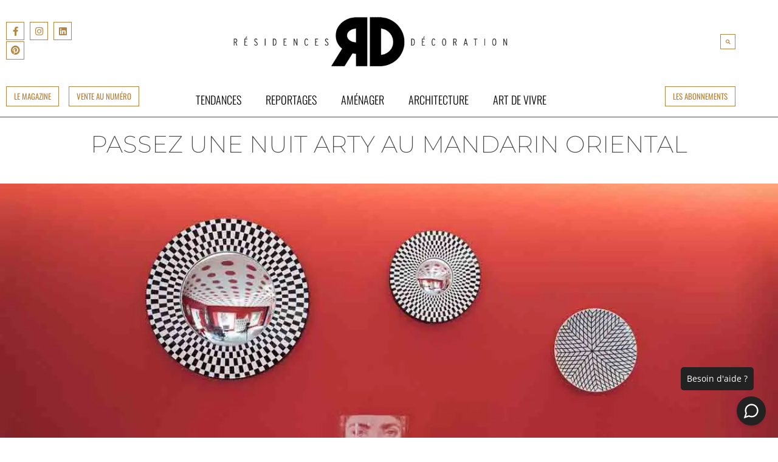

--- FILE ---
content_type: text/css
request_url: https://residences-decoration.com/wp-content/uploads/elementor/css/post-53305.css?ver=1768572547
body_size: 617
content:
.elementor-53305 .elementor-element.elementor-element-bd8b08a:not(.elementor-motion-effects-element-type-background), .elementor-53305 .elementor-element.elementor-element-bd8b08a > .elementor-motion-effects-container > .elementor-motion-effects-layer{background-color:var( --e-global-color-1d59da7 );}.elementor-53305 .elementor-element.elementor-element-bd8b08a{transition:background 0.3s, border 0.3s, border-radius 0.3s, box-shadow 0.3s;}.elementor-53305 .elementor-element.elementor-element-bd8b08a > .elementor-background-overlay{transition:background 0.3s, border-radius 0.3s, opacity 0.3s;}.elementor-53305 .elementor-element.elementor-element-4f48c12 > .elementor-widget-container:hover{--e-transform-scale:0.95;}.elementor-53305 .elementor-element.elementor-element-4f48c12 > .elementor-widget-container{margin:10px 0px 0px 0px;}.elementor-53305 .elementor-element.elementor-element-4f48c12{--e-transform-transition-duration:200ms;font-family:var( --e-global-typography-e384bc8-font-family ), Sans-serif;font-size:var( --e-global-typography-e384bc8-font-size );font-weight:var( --e-global-typography-e384bc8-font-weight );line-height:var( --e-global-typography-e384bc8-line-height );color:var( --e-global-color-ba47b60 );}.elementor-53305 .elementor-element.elementor-element-63c3104 > .elementor-widget-container:hover{--e-transform-scale:0.95;}.elementor-53305 .elementor-element.elementor-element-63c3104{--e-transform-transition-duration:200ms;font-family:var( --e-global-typography-e384bc8-font-family ), Sans-serif;font-size:var( --e-global-typography-e384bc8-font-size );font-weight:var( --e-global-typography-e384bc8-font-weight );line-height:var( --e-global-typography-e384bc8-line-height );}.elementor-53305 .elementor-element.elementor-element-a151a14 > .elementor-widget-container:hover{--e-transform-scale:0.95;}.elementor-53305 .elementor-element.elementor-element-a151a14 > .elementor-widget-container{margin:5% 5% 5% 5%;}.elementor-53305 .elementor-element.elementor-element-a151a14{--e-transform-transition-duration:200ms;text-align:center;}.elementor-53305 .elementor-element.elementor-element-a151a14 img{width:38%;height:0%;}.elementor-53305 .elementor-element.elementor-element-a151a14:hover img{filter:brightness( 100% ) contrast( 100% ) saturate( 100% ) blur( 0px ) hue-rotate( 0deg );}.elementor-53305 .elementor-element.elementor-element-621c2d7 > .elementor-widget-container:hover{--e-transform-scale:0.95;}.elementor-53305 .elementor-element.elementor-element-621c2d7 > .elementor-widget-container{margin:10px 0px 0px 0px;}.elementor-53305 .elementor-element.elementor-element-621c2d7{--e-transform-transition-duration:200ms;text-align:end;font-family:"Montserrat", Sans-serif;font-size:1em;font-weight:600;line-height:1.5em;}.elementor-53305 .elementor-element.elementor-element-d7edd97 > .elementor-widget-container:hover{--e-transform-scale:0.95;}.elementor-53305 .elementor-element.elementor-element-d7edd97 > .elementor-widget-container{margin:0px 0px 0px 0px;}.elementor-53305 .elementor-element.elementor-element-d7edd97{--e-transform-transition-duration:200ms;text-align:end;font-family:"Montserrat", Sans-serif;font-size:1em;font-weight:600;line-height:1.5em;}.elementor-53305 .elementor-element.elementor-element-94d427f:not(.elementor-motion-effects-element-type-background), .elementor-53305 .elementor-element.elementor-element-94d427f > .elementor-motion-effects-container > .elementor-motion-effects-layer{background-color:var( --e-global-color-1d59da7 );}.elementor-53305 .elementor-element.elementor-element-94d427f{transition:background 0.3s, border 0.3s, border-radius 0.3s, box-shadow 0.3s;}.elementor-53305 .elementor-element.elementor-element-94d427f > .elementor-background-overlay{transition:background 0.3s, border-radius 0.3s, opacity 0.3s;}.elementor-53305 .elementor-element.elementor-element-101d54e > .elementor-widget-container:hover{--e-transform-scale:0.95;}.elementor-53305 .elementor-element.elementor-element-101d54e > .elementor-widget-container{margin:10px 0px 0px 0px;}.elementor-53305 .elementor-element.elementor-element-101d54e{--e-transform-transition-duration:200ms;font-family:var( --e-global-typography-e384bc8-font-family ), Sans-serif;font-size:var( --e-global-typography-e384bc8-font-size );font-weight:var( --e-global-typography-e384bc8-font-weight );line-height:var( --e-global-typography-e384bc8-line-height );color:var( --e-global-color-ba47b60 );}.elementor-theme-builder-content-area{height:400px;}.elementor-location-header:before, .elementor-location-footer:before{content:"";display:table;clear:both;}@media(max-width:1024px){.elementor-53305 .elementor-element.elementor-element-bd8b08a{padding:0% 5% 02% 5%;}.elementor-53305 .elementor-element.elementor-element-4f48c12{font-size:var( --e-global-typography-e384bc8-font-size );line-height:var( --e-global-typography-e384bc8-line-height );}.elementor-53305 .elementor-element.elementor-element-63c3104{font-size:var( --e-global-typography-e384bc8-font-size );line-height:var( --e-global-typography-e384bc8-line-height );}.elementor-53305 .elementor-element.elementor-element-a151a14 > .elementor-widget-container{margin:10% 0% 0% 0%;}.elementor-53305 .elementor-element.elementor-element-621c2d7{font-size:1em;line-height:1em;}.elementor-53305 .elementor-element.elementor-element-d7edd97{font-size:1em;line-height:1em;}.elementor-53305 .elementor-element.elementor-element-94d427f{padding:0% 5% 02% 5%;}.elementor-53305 .elementor-element.elementor-element-101d54e{font-size:var( --e-global-typography-e384bc8-font-size );line-height:var( --e-global-typography-e384bc8-line-height );}}@media(max-width:767px){.elementor-53305 .elementor-element.elementor-element-4f48c12{text-align:center;font-size:var( --e-global-typography-e384bc8-font-size );line-height:var( --e-global-typography-e384bc8-line-height );}.elementor-53305 .elementor-element.elementor-element-63c3104{text-align:center;font-size:var( --e-global-typography-e384bc8-font-size );line-height:var( --e-global-typography-e384bc8-line-height );}.elementor-53305 .elementor-element.elementor-element-a151a14 > .elementor-widget-container{margin:0% 0% 0% 0%;}.elementor-53305 .elementor-element.elementor-element-a151a14 img{width:20%;}.elementor-53305 .elementor-element.elementor-element-621c2d7{text-align:center;font-size:1em;line-height:1em;}.elementor-53305 .elementor-element.elementor-element-d7edd97{text-align:center;font-size:1em;line-height:1em;}.elementor-53305 .elementor-element.elementor-element-101d54e{text-align:center;font-size:var( --e-global-typography-e384bc8-font-size );line-height:var( --e-global-typography-e384bc8-line-height );}}

--- FILE ---
content_type: text/css
request_url: https://residences-decoration.com/wp-content/uploads/elementor/css/post-25966.css?ver=1768572547
body_size: 1574
content:
.elementor-25966 .elementor-element.elementor-element-c9eb88a > .elementor-container{max-width:1400px;}.elementor-25966 .elementor-element.elementor-element-c9eb88a{overflow:hidden;z-index:1;}.elementor-25966 .elementor-element.elementor-element-194a64d > .elementor-element-populated{transition:background 0.3s, border 0.3s, border-radius 0.3s, box-shadow 0.3s;}.elementor-25966 .elementor-element.elementor-element-194a64d > .elementor-element-populated > .elementor-background-overlay{transition:background 0.3s, border-radius 0.3s, opacity 0.3s;}.elementor-25966 .elementor-element.elementor-element-085eaf8 > .elementor-widget-container{margin:25px 100px 25px 100px;}.elementor-25966 .elementor-element.elementor-element-085eaf8{text-align:center;}.elementor-25966 .elementor-element.elementor-element-085eaf8 .elementor-heading-title{font-family:"Montserrat", Sans-serif;font-weight:200;color:var( --e-global-color-secondary );}.elementor-25966 .elementor-element.elementor-element-36e3a5c{text-align:center;}.elementor-25966 .elementor-element.elementor-element-36e3a5c img{width:100%;}.elementor-25966 .elementor-element.elementor-element-654d1a5 > .elementor-container{max-width:1100px;}.elementor-25966 .elementor-element.elementor-element-654d1a5{margin-top:50px;margin-bottom:50px;}.elementor-25966 .elementor-element.elementor-element-4448512 > .elementor-element-populated, .elementor-25966 .elementor-element.elementor-element-4448512 > .elementor-element-populated > .elementor-background-overlay, .elementor-25966 .elementor-element.elementor-element-4448512 > .elementor-background-slideshow{border-radius:0px 0px 0px 0px;}.elementor-25966 .elementor-element.elementor-element-4448512 > .elementor-element-populated{margin:030px 0px 0px 0px;--e-column-margin-right:0px;--e-column-margin-left:0px;}.elementor-25966 .elementor-element.elementor-element-05df172 .elementor-element-populated .elementor-heading-title{color:var( --e-global-color-primary );}.elementor-25966 .elementor-element.elementor-element-05df172 > .elementor-element-populated{color:var( --e-global-color-secondary );}.elementor-25966 .elementor-element.elementor-element-05df172 .elementor-element-populated a{color:var( --e-global-color-primary );}.elementor-25966 .elementor-element.elementor-element-05df172 .elementor-element-populated a:hover{color:var( --e-global-color-accent );}.elementor-25966 .elementor-element.elementor-element-89e32d9{color:var( --e-global-color-secondary );font-family:"Open Sans", Sans-serif;font-weight:400;}.elementor-bc-flex-widget .elementor-25966 .elementor-element.elementor-element-f2af8bd.elementor-column .elementor-widget-wrap{align-items:space-around;}.elementor-25966 .elementor-element.elementor-element-f2af8bd.elementor-column.elementor-element[data-element_type="column"] > .elementor-widget-wrap.elementor-element-populated{align-content:space-around;align-items:space-around;}.elementor-25966 .elementor-element.elementor-element-f2af8bd > .elementor-widget-wrap > .elementor-widget:not(.elementor-widget__width-auto):not(.elementor-widget__width-initial):not(:last-child):not(.elementor-absolute){margin-block-end:0px;}.elementor-25966 .elementor-element.elementor-element-f2af8bd > .elementor-element-populated{border-style:solid;border-width:0px 0px 0px 0px;border-color:var( --e-global-color-secondary );}.elementor-25966 .elementor-element.elementor-element-f2af8bd > .elementor-element-populated, .elementor-25966 .elementor-element.elementor-element-f2af8bd > .elementor-element-populated > .elementor-background-overlay, .elementor-25966 .elementor-element.elementor-element-f2af8bd > .elementor-background-slideshow{border-radius:0px 0px 0px 0px;}.elementor-25966 .elementor-element.elementor-element-306e019{--grid-row-gap:100px;--grid-column-gap:0px;}.elementor-25966 .elementor-element.elementor-element-306e019 > .elementor-widget-container{padding:0px 0px 0px 0px;}.elementor-25966 .elementor-element.elementor-element-306e019 .elementor-posts-container .elementor-post__thumbnail{padding-bottom:calc( 2 * 100% );}.elementor-25966 .elementor-element.elementor-element-306e019:after{content:"2";}.elementor-25966 .elementor-element.elementor-element-306e019 .elementor-post__thumbnail__link{width:100%;}.elementor-25966 .elementor-element.elementor-element-306e019 .elementor-post__meta-data span + span:before{content:"•";}.elementor-25966 .elementor-element.elementor-element-306e019 .elementor-post__card{border-color:var( --e-global-color-ba47b60 );border-width:1px;border-radius:0px;padding-top:0px;padding-bottom:0px;}.elementor-25966 .elementor-element.elementor-element-306e019 .elementor-post__text{padding:0 5px;margin-top:0px;}.elementor-25966 .elementor-element.elementor-element-306e019 .elementor-post__meta-data{padding:10px 5px;}.elementor-25966 .elementor-element.elementor-element-306e019 .elementor-post__avatar{padding-right:5px;padding-left:5px;}.elementor-25966 .elementor-element.elementor-element-306e019 .elementor-post__title, .elementor-25966 .elementor-element.elementor-element-306e019 .elementor-post__title a{color:var( --e-global-color-88edd34 );font-family:"Oswald", Sans-serif;font-size:13px;font-weight:400;text-transform:uppercase;}.elementor-25966 .elementor-element.elementor-element-f2991f6 > .elementor-container{max-width:1400px;}.elementor-25966 .elementor-element.elementor-element-f2991f6{margin-top:30px;margin-bottom:30px;}.elementor-25966 .elementor-element.elementor-element-8c0bbd6{--divider-border-style:curved;--divider-color:var( --e-global-color-primary );--divider-border-width:1.5px;--divider-pattern-height:20px;--divider-pattern-size:20px;}.elementor-25966 .elementor-element.elementor-element-8c0bbd6 > .elementor-widget-container{margin:25px 0px 15px 0px;}.elementor-25966 .elementor-element.elementor-element-8c0bbd6 .elementor-divider-separator{width:100%;margin:0 auto;margin-center:0;}.elementor-25966 .elementor-element.elementor-element-8c0bbd6 .elementor-divider{text-align:center;padding-block-start:15px;padding-block-end:15px;}.elementor-25966 .elementor-element.elementor-element-b3df9e4{text-align:center;}.elementor-25966 .elementor-element.elementor-element-b3df9e4 .elementor-heading-title{font-family:var( --e-global-typography-secondary-font-family ), Sans-serif;font-size:var( --e-global-typography-secondary-font-size );font-weight:var( --e-global-typography-secondary-font-weight );color:var( --e-global-color-primary );}.elementor-25966 .elementor-element.elementor-element-c88944e{--grid-row-gap:35px;--grid-column-gap:35px;}.elementor-25966 .elementor-element.elementor-element-c88944e .elementor-posts-container .elementor-post__thumbnail{padding-bottom:calc( 0.66 * 100% );}.elementor-25966 .elementor-element.elementor-element-c88944e:after{content:"0.66";}.elementor-25966 .elementor-element.elementor-element-c88944e .elementor-post__thumbnail__link{width:100%;}.elementor-25966 .elementor-element.elementor-element-c88944e.elementor-posts--thumbnail-left .elementor-post__thumbnail__link{margin-right:20px;}.elementor-25966 .elementor-element.elementor-element-c88944e.elementor-posts--thumbnail-right .elementor-post__thumbnail__link{margin-left:20px;}.elementor-25966 .elementor-element.elementor-element-c88944e.elementor-posts--thumbnail-top .elementor-post__thumbnail__link{margin-bottom:20px;}.elementor-25966 .elementor-element.elementor-element-c88944e .elementor-post__title, .elementor-25966 .elementor-element.elementor-element-c88944e .elementor-post__title a{font-family:var( --e-global-typography-9b98806-font-family ), Sans-serif;font-weight:var( --e-global-typography-9b98806-font-weight );text-transform:var( --e-global-typography-9b98806-text-transform );line-height:var( --e-global-typography-9b98806-line-height );}.elementor-25966 .elementor-element.elementor-element-c47c2e1{--divider-border-style:curved;--divider-color:var( --e-global-color-primary );--divider-border-width:1.5px;--divider-pattern-height:20px;--divider-pattern-size:20px;}.elementor-25966 .elementor-element.elementor-element-c47c2e1 > .elementor-widget-container{margin:25px 0px 25px 0px;}.elementor-25966 .elementor-element.elementor-element-c47c2e1 .elementor-divider-separator{width:100%;margin:0 auto;margin-center:0;}.elementor-25966 .elementor-element.elementor-element-c47c2e1 .elementor-divider{text-align:center;padding-block-start:15px;padding-block-end:15px;}.elementor-25966 .elementor-element.elementor-element-ee110e3 .elementor-button{background-color:#FFFFFF00;font-family:var( --e-global-typography-d5e0f91-font-family ), Sans-serif;font-weight:var( --e-global-typography-d5e0f91-font-weight );text-transform:var( --e-global-typography-d5e0f91-text-transform );line-height:var( --e-global-typography-d5e0f91-line-height );fill:#B5853F;color:#B5853F;border-style:solid;border-width:1px 1px 1px 1px;border-color:var( --e-global-color-primary );border-radius:0px 0px 0px 0px;padding:6px 12px 6px 12px;}.elementor-25966 .elementor-element.elementor-element-ee110e3 .elementor-button:hover, .elementor-25966 .elementor-element.elementor-element-ee110e3 .elementor-button:focus{background-color:#CCA559;color:#FFFFFF;}.elementor-25966 .elementor-element.elementor-element-ee110e3 > .elementor-widget-container{margin:0px 0px 0px 0px;}.elementor-25966 .elementor-element.elementor-element-ee110e3 .elementor-button:hover svg, .elementor-25966 .elementor-element.elementor-element-ee110e3 .elementor-button:focus svg{fill:#FFFFFF;}.elementor-25966 .elementor-element.elementor-element-64b8919{--grid-template-columns:repeat(0, auto);--icon-size:20px;--grid-column-gap:10px;--grid-row-gap:0px;}.elementor-25966 .elementor-element.elementor-element-64b8919 .elementor-widget-container{text-align:center;}.elementor-25966 .elementor-element.elementor-element-64b8919 > .elementor-widget-container{margin:0px 0px 25px 0px;}.elementor-25966 .elementor-element.elementor-element-64b8919 .elementor-social-icon{background-color:#FFFFFF00;--icon-padding:0.5em;border-style:solid;border-width:1px 1px 1px 1px;border-color:#B5853F;}.elementor-25966 .elementor-element.elementor-element-64b8919 .elementor-social-icon i{color:#B5853F;}.elementor-25966 .elementor-element.elementor-element-64b8919 .elementor-social-icon svg{fill:#B5853F;}.elementor-25966 .elementor-element.elementor-element-64b8919 .elementor-icon{border-radius:0px 0px 0px 0px;}.elementor-25966 .elementor-element.elementor-element-64b8919 .elementor-social-icon:hover i{color:#CCA559;}.elementor-25966 .elementor-element.elementor-element-64b8919 .elementor-social-icon:hover svg{fill:#CCA559;}.elementor-25966 .elementor-element.elementor-element-64b8919 .elementor-social-icon:hover{border-color:#CCA559;}@media(max-width:1024px){.elementor-25966 .elementor-element.elementor-element-05df172.elementor-column > .elementor-widget-wrap{justify-content:center;}.elementor-25966 .elementor-element.elementor-element-89e32d9{text-align:start;}.elementor-25966 .elementor-element.elementor-element-b3df9e4 .elementor-heading-title{font-size:var( --e-global-typography-secondary-font-size );}.elementor-25966 .elementor-element.elementor-element-c88944e .elementor-post__title, .elementor-25966 .elementor-element.elementor-element-c88944e .elementor-post__title a{line-height:var( --e-global-typography-9b98806-line-height );}.elementor-25966 .elementor-element.elementor-element-ee110e3 > .elementor-widget-container{margin:-40px 0px 0px 0px;}.elementor-25966 .elementor-element.elementor-element-ee110e3 .elementor-button{line-height:var( --e-global-typography-d5e0f91-line-height );}}@media(min-width:768px){.elementor-25966 .elementor-element.elementor-element-4448512{width:10%;}.elementor-25966 .elementor-element.elementor-element-05df172{width:69.333%;}.elementor-25966 .elementor-element.elementor-element-f2af8bd{width:20%;}}@media(max-width:1024px) and (min-width:768px){.elementor-25966 .elementor-element.elementor-element-05df172{width:80%;}}@media(max-width:767px){.elementor-25966 .elementor-element.elementor-element-085eaf8 > .elementor-widget-container{margin:25px 25px 25px 25px;}.elementor-25966 .elementor-element.elementor-element-306e019 .elementor-posts-container .elementor-post__thumbnail{padding-bottom:calc( 0.5 * 100% );}.elementor-25966 .elementor-element.elementor-element-306e019:after{content:"0.5";}.elementor-25966 .elementor-element.elementor-element-306e019 .elementor-post__thumbnail__link{width:100%;}.elementor-25966 .elementor-element.elementor-element-b3df9e4 .elementor-heading-title{font-size:var( --e-global-typography-secondary-font-size );}.elementor-25966 .elementor-element.elementor-element-c88944e .elementor-posts-container .elementor-post__thumbnail{padding-bottom:calc( 0.5 * 100% );}.elementor-25966 .elementor-element.elementor-element-c88944e:after{content:"0.5";}.elementor-25966 .elementor-element.elementor-element-c88944e .elementor-post__thumbnail__link{width:100%;}.elementor-25966 .elementor-element.elementor-element-c88944e .elementor-post__title, .elementor-25966 .elementor-element.elementor-element-c88944e .elementor-post__title a{line-height:var( --e-global-typography-9b98806-line-height );}.elementor-25966 .elementor-element.elementor-element-ee110e3{width:auto;max-width:auto;}.elementor-25966 .elementor-element.elementor-element-ee110e3 > .elementor-widget-container{margin:10px 0px 0px 0px;}.elementor-25966 .elementor-element.elementor-element-ee110e3 .elementor-button{line-height:var( --e-global-typography-d5e0f91-line-height );padding:6px 6px 6px 6px;}}/* Start custom CSS for theme-post-content, class: .elementor-element-89e32d9 */p {
    margin-block-start: 1em;
    margin-block-end: 1em;
}/* End custom CSS */

--- FILE ---
content_type: text/css
request_url: https://hb.wpmucdn.com/residences-decoration.com/4c453167-5b04-4b8d-8a7f-a62aca3b04d5.css
body_size: 585
content:
/**handles:twentyseventeen-fonts**/
/*
Libre Franklin
Copyright 2020 The LibreFranklin Project Authors (https://github.com/impallari/Libre-Franklin)
SIL Open Font License, Version 1.1 (https://opensource.org/licenses/OFL-1.1)
*/

/* libre-franklin-vietnamese-300-normal */
@font-face {
	font-family: 'Libre Franklin';
	font-style: normal;
	font-display: fallback;
	font-weight: 300;
	src:
		url('https://residences-decoration.com/wp-content/themes/twentyseventeen/assets/fonts/libre-franklin/libre-franklin-vietnamese-300-normal.woff2?ver=13') format('woff2'),
		url('https://residences-decoration.com/wp-content/themes/twentyseventeen/assets/fonts/libre-franklin/libre-franklin-all-300-normal.woff?ver=13') format('woff');
	unicode-range: U+0102-0103, U+0110-0111, U+0128-0129, U+0168-0169, U+01A0-01A1, U+01AF-01B0, U+1EA0-1EF9, U+20AB;
}

/* libre-franklin-latin-ext-300-normal */
@font-face {
	font-family: 'Libre Franklin';
	font-style: normal;
	font-display: fallback;
	font-weight: 300;
	src:
		url('https://residences-decoration.com/wp-content/themes/twentyseventeen/assets/fonts/libre-franklin/libre-franklin-latin-ext-300-normal.woff2?ver=13') format('woff2'),
		url('https://residences-decoration.com/wp-content/themes/twentyseventeen/assets/fonts/libre-franklin/libre-franklin-all-300-normal.woff?ver=13') format('woff');
	unicode-range: U+0100-024F, U+0259, U+1E00-1EFF, U+2020, U+20A0-20AB, U+20AD-20CF, U+2113, U+2C60-2C7F, U+A720-A7FF;
}

/* libre-franklin-latin-300-normal */
@font-face {
	font-family: 'Libre Franklin';
	font-style: normal;
	font-display: fallback;
	font-weight: 300;
	src:
		url('https://residences-decoration.com/wp-content/themes/twentyseventeen/assets/fonts/libre-franklin/libre-franklin-latin-300-normal.woff2?ver=13') format('woff2'),
		url('https://residences-decoration.com/wp-content/themes/twentyseventeen/assets/fonts/libre-franklin/libre-franklin-all-300-normal.woff?ver=13') format('woff');
	unicode-range: U+0000-00FF, U+0131, U+0152-0153, U+02BB-02BC, U+02C6, U+02DA, U+02DC, U+2000-206F, U+2074, U+20AC, U+2122, U+2191, U+2193, U+2212, U+2215, U+FEFF, U+FFFD;
}

/* libre-franklin-vietnamese-300-italic */
@font-face {
	font-family: 'Libre Franklin';
	font-style: italic;
	font-display: fallback;
	font-weight: 300;
	src:
		url('https://residences-decoration.com/wp-content/themes/twentyseventeen/assets/fonts/libre-franklin/libre-franklin-vietnamese-300-italic.woff2?ver=13') format('woff2'),
		url('https://residences-decoration.com/wp-content/themes/twentyseventeen/assets/fonts/libre-franklin/libre-franklin-all-300-italic.woff?ver=13') format('woff');
	unicode-range: U+0102-0103, U+0110-0111, U+0128-0129, U+0168-0169, U+01A0-01A1, U+01AF-01B0, U+1EA0-1EF9, U+20AB;
}

/* libre-franklin-latin-ext-300-italic */
@font-face {
	font-family: 'Libre Franklin';
	font-style: italic;
	font-display: fallback;
	font-weight: 300;
	src:
		url('https://residences-decoration.com/wp-content/themes/twentyseventeen/assets/fonts/libre-franklin/libre-franklin-latin-ext-300-italic.woff2?ver=13') format('woff2'),
		url('https://residences-decoration.com/wp-content/themes/twentyseventeen/assets/fonts/libre-franklin/libre-franklin-all-300-italic.woff?ver=13') format('woff');
	unicode-range: U+0100-024F, U+0259, U+1E00-1EFF, U+2020, U+20A0-20AB, U+20AD-20CF, U+2113, U+2C60-2C7F, U+A720-A7FF;
}

/* libre-franklin-latin-300-italic */
@font-face {
	font-family: 'Libre Franklin';
	font-style: italic;
	font-display: fallback;
	font-weight: 300;
	src:
		url('https://residences-decoration.com/wp-content/themes/twentyseventeen/assets/fonts/libre-franklin/libre-franklin-latin-300-italic.woff2?ver=13') format('woff2'),
		url('https://residences-decoration.com/wp-content/themes/twentyseventeen/assets/fonts/libre-franklin/libre-franklin-all-300-italic.woff?ver=13') format('woff');
	unicode-range: U+0000-00FF, U+0131, U+0152-0153, U+02BB-02BC, U+02C6, U+02DA, U+02DC, U+2000-206F, U+2074, U+20AC, U+2122, U+2191, U+2193, U+2212, U+2215, U+FEFF, U+FFFD;
}

/* libre-franklin-vietnamese-400-normal */
@font-face {
	font-family: 'Libre Franklin';
	font-style: normal;
	font-display: fallback;
	font-weight: 400;
	src:
		url('https://residences-decoration.com/wp-content/themes/twentyseventeen/assets/fonts/libre-franklin/libre-franklin-vietnamese-400-normal.woff2?ver=13') format('woff2'),
		url('https://residences-decoration.com/wp-content/themes/twentyseventeen/assets/fonts/libre-franklin/libre-franklin-all-400-normal.woff?ver=13') format('woff');
	unicode-range: U+0102-0103, U+0110-0111, U+0128-0129, U+0168-0169, U+01A0-01A1, U+01AF-01B0, U+1EA0-1EF9, U+20AB;
}

/* libre-franklin-latin-ext-400-normal */
@font-face {
	font-family: 'Libre Franklin';
	font-style: normal;
	font-display: fallback;
	font-weight: 400;
	src:
		url('https://residences-decoration.com/wp-content/themes/twentyseventeen/assets/fonts/libre-franklin/libre-franklin-latin-ext-400-normal.woff2?ver=13') format('woff2'),
		url('https://residences-decoration.com/wp-content/themes/twentyseventeen/assets/fonts/libre-franklin/libre-franklin-all-400-normal.woff?ver=13') format('woff');
	unicode-range: U+0100-024F, U+0259, U+1E00-1EFF, U+2020, U+20A0-20AB, U+20AD-20CF, U+2113, U+2C60-2C7F, U+A720-A7FF;
}

/* libre-franklin-latin-400-normal */
@font-face {
	font-family: 'Libre Franklin';
	font-style: normal;
	font-display: fallback;
	font-weight: 400;
	src:
		url('https://residences-decoration.com/wp-content/themes/twentyseventeen/assets/fonts/libre-franklin/libre-franklin-latin-400-normal.woff2?ver=13') format('woff2'),
		url('https://residences-decoration.com/wp-content/themes/twentyseventeen/assets/fonts/libre-franklin/libre-franklin-all-400-normal.woff?ver=13') format('woff');
	unicode-range: U+0000-00FF, U+0131, U+0152-0153, U+02BB-02BC, U+02C6, U+02DA, U+02DC, U+2000-206F, U+2074, U+20AC, U+2122, U+2191, U+2193, U+2212, U+2215, U+FEFF, U+FFFD;
}

/* libre-franklin-vietnamese-400-italic */
@font-face {
	font-family: 'Libre Franklin';
	font-style: italic;
	font-display: fallback;
	font-weight: 400;
	src:
		url('https://residences-decoration.com/wp-content/themes/twentyseventeen/assets/fonts/libre-franklin/libre-franklin-vietnamese-400-italic.woff2?ver=13') format('woff2'),
		url('https://residences-decoration.com/wp-content/themes/twentyseventeen/assets/fonts/libre-franklin/libre-franklin-all-400-italic.woff?ver=13') format('woff');
	unicode-range: U+0102-0103, U+0110-0111, U+0128-0129, U+0168-0169, U+01A0-01A1, U+01AF-01B0, U+1EA0-1EF9, U+20AB;
}

/* libre-franklin-latin-ext-400-italic */
@font-face {
	font-family: 'Libre Franklin';
	font-style: italic;
	font-display: fallback;
	font-weight: 400;
	src:
		url('https://residences-decoration.com/wp-content/themes/twentyseventeen/assets/fonts/libre-franklin/libre-franklin-latin-ext-400-italic.woff2?ver=13') format('woff2'),
		url('https://residences-decoration.com/wp-content/themes/twentyseventeen/assets/fonts/libre-franklin/libre-franklin-all-400-italic.woff?ver=13') format('woff');
	unicode-range: U+0100-024F, U+0259, U+1E00-1EFF, U+2020, U+20A0-20AB, U+20AD-20CF, U+2113, U+2C60-2C7F, U+A720-A7FF;
}

/* libre-franklin-latin-400-italic */
@font-face {
	font-family: 'Libre Franklin';
	font-style: italic;
	font-display: fallback;
	font-weight: 400;
	src:
		url('https://residences-decoration.com/wp-content/themes/twentyseventeen/assets/fonts/libre-franklin/libre-franklin-latin-400-italic.woff2?ver=13') format('woff2'),
		url('https://residences-decoration.com/wp-content/themes/twentyseventeen/assets/fonts/libre-franklin/libre-franklin-all-400-italic.woff?ver=13') format('woff');
	unicode-range: U+0000-00FF, U+0131, U+0152-0153, U+02BB-02BC, U+02C6, U+02DA, U+02DC, U+2000-206F, U+2074, U+20AC, U+2122, U+2191, U+2193, U+2212, U+2215, U+FEFF, U+FFFD;
}

/* libre-franklin-vietnamese-600-normal */
@font-face {
	font-family: 'Libre Franklin';
	font-style: normal;
	font-display: fallback;
	font-weight: 600;
	src:
		url('https://residences-decoration.com/wp-content/themes/twentyseventeen/assets/fonts/libre-franklin/libre-franklin-vietnamese-600-normal.woff2?ver=13') format('woff2'),
		url('https://residences-decoration.com/wp-content/themes/twentyseventeen/assets/fonts/libre-franklin/libre-franklin-all-600-normal.woff?ver=13') format('woff');
	unicode-range: U+0102-0103, U+0110-0111, U+0128-0129, U+0168-0169, U+01A0-01A1, U+01AF-01B0, U+1EA0-1EF9, U+20AB;
}

/* libre-franklin-latin-ext-600-normal */
@font-face {
	font-family: 'Libre Franklin';
	font-style: normal;
	font-display: fallback;
	font-weight: 600;
	src:
		url('https://residences-decoration.com/wp-content/themes/twentyseventeen/assets/fonts/libre-franklin/libre-franklin-latin-ext-600-normal.woff2?ver=13') format('woff2'),
		url('https://residences-decoration.com/wp-content/themes/twentyseventeen/assets/fonts/libre-franklin/libre-franklin-all-600-normal.woff?ver=13') format('woff');
	unicode-range: U+0100-024F, U+0259, U+1E00-1EFF, U+2020, U+20A0-20AB, U+20AD-20CF, U+2113, U+2C60-2C7F, U+A720-A7FF;
}

/* libre-franklin-latin-600-normal */
@font-face {
	font-family: 'Libre Franklin';
	font-style: normal;
	font-display: fallback;
	font-weight: 600;
	src:
		url('https://residences-decoration.com/wp-content/themes/twentyseventeen/assets/fonts/libre-franklin/libre-franklin-latin-600-normal.woff2?ver=13') format('woff2'),
		url('https://residences-decoration.com/wp-content/themes/twentyseventeen/assets/fonts/libre-franklin/libre-franklin-all-600-normal.woff?ver=13') format('woff');
	unicode-range: U+0000-00FF, U+0131, U+0152-0153, U+02BB-02BC, U+02C6, U+02DA, U+02DC, U+2000-206F, U+2074, U+20AC, U+2122, U+2191, U+2193, U+2212, U+2215, U+FEFF, U+FFFD;
}

/* libre-franklin-vietnamese-600-italic */
@font-face {
	font-family: 'Libre Franklin';
	font-style: italic;
	font-display: fallback;
	font-weight: 600;
	src:
		url('https://residences-decoration.com/wp-content/themes/twentyseventeen/assets/fonts/libre-franklin/libre-franklin-vietnamese-600-italic.woff2?ver=13') format('woff2'),
		url('https://residences-decoration.com/wp-content/themes/twentyseventeen/assets/fonts/libre-franklin/libre-franklin-all-600-italic.woff?ver=13') format('woff');
	unicode-range: U+0102-0103, U+0110-0111, U+0128-0129, U+0168-0169, U+01A0-01A1, U+01AF-01B0, U+1EA0-1EF9, U+20AB;
}

/* libre-franklin-latin-ext-600-italic */
@font-face {
	font-family: 'Libre Franklin';
	font-style: italic;
	font-display: fallback;
	font-weight: 600;
	src:
		url('https://residences-decoration.com/wp-content/themes/twentyseventeen/assets/fonts/libre-franklin/libre-franklin-latin-ext-600-italic.woff2?ver=13') format('woff2'),
		url('https://residences-decoration.com/wp-content/themes/twentyseventeen/assets/fonts/libre-franklin/libre-franklin-all-600-italic.woff?ver=13') format('woff');
	unicode-range: U+0100-024F, U+0259, U+1E00-1EFF, U+2020, U+20A0-20AB, U+20AD-20CF, U+2113, U+2C60-2C7F, U+A720-A7FF;
}

/* libre-franklin-latin-600-italic */
@font-face {
	font-family: 'Libre Franklin';
	font-style: italic;
	font-display: fallback;
	font-weight: 600;
	src:
		url('https://residences-decoration.com/wp-content/themes/twentyseventeen/assets/fonts/libre-franklin/libre-franklin-latin-600-italic.woff2?ver=13') format('woff2'),
		url('https://residences-decoration.com/wp-content/themes/twentyseventeen/assets/fonts/libre-franklin/libre-franklin-all-600-italic.woff?ver=13') format('woff');
	unicode-range: U+0000-00FF, U+0131, U+0152-0153, U+02BB-02BC, U+02C6, U+02DA, U+02DC, U+2000-206F, U+2074, U+20AC, U+2122, U+2191, U+2193, U+2212, U+2215, U+FEFF, U+FFFD;
}

/* libre-franklin-vietnamese-800-normal */
@font-face {
	font-family: 'Libre Franklin';
	font-style: normal;
	font-display: fallback;
	font-weight: 800;
	src:
		url('https://residences-decoration.com/wp-content/themes/twentyseventeen/assets/fonts/libre-franklin/libre-franklin-vietnamese-800-normal.woff2?ver=13') format('woff2'),
		url('https://residences-decoration.com/wp-content/themes/twentyseventeen/assets/fonts/libre-franklin/libre-franklin-all-800-normal.woff?ver=13') format('woff');
	unicode-range: U+0102-0103, U+0110-0111, U+0128-0129, U+0168-0169, U+01A0-01A1, U+01AF-01B0, U+1EA0-1EF9, U+20AB;
}

/* libre-franklin-latin-ext-800-normal */
@font-face {
	font-family: 'Libre Franklin';
	font-style: normal;
	font-display: fallback;
	font-weight: 800;
	src:
		url('https://residences-decoration.com/wp-content/themes/twentyseventeen/assets/fonts/libre-franklin/libre-franklin-latin-ext-800-normal.woff2?ver=13') format('woff2'),
		url('https://residences-decoration.com/wp-content/themes/twentyseventeen/assets/fonts/libre-franklin/libre-franklin-all-800-normal.woff?ver=13') format('woff');
	unicode-range: U+0100-024F, U+0259, U+1E00-1EFF, U+2020, U+20A0-20AB, U+20AD-20CF, U+2113, U+2C60-2C7F, U+A720-A7FF;
}

/* libre-franklin-latin-800-normal */
@font-face {
	font-family: 'Libre Franklin';
	font-style: normal;
	font-display: fallback;
	font-weight: 800;
	src:
		url('https://residences-decoration.com/wp-content/themes/twentyseventeen/assets/fonts/libre-franklin/libre-franklin-latin-800-normal.woff2?ver=13') format('woff2'),
		url('https://residences-decoration.com/wp-content/themes/twentyseventeen/assets/fonts/libre-franklin/libre-franklin-all-800-normal.woff?ver=13') format('woff');
	unicode-range: U+0000-00FF, U+0131, U+0152-0153, U+02BB-02BC, U+02C6, U+02DA, U+02DC, U+2000-206F, U+2074, U+20AC, U+2122, U+2191, U+2193, U+2212, U+2215, U+FEFF, U+FFFD;
}

/* libre-franklin-vietnamese-800-italic */
@font-face {
	font-family: 'Libre Franklin';
	font-style: italic;
	font-display: fallback;
	font-weight: 800;
	src:
		url('https://residences-decoration.com/wp-content/themes/twentyseventeen/assets/fonts/libre-franklin/libre-franklin-vietnamese-800-italic.woff2?ver=13') format('woff2'),
		url('https://residences-decoration.com/wp-content/themes/twentyseventeen/assets/fonts/libre-franklin/libre-franklin-all-800-italic.woff?ver=13') format('woff');
	unicode-range: U+0102-0103, U+0110-0111, U+0128-0129, U+0168-0169, U+01A0-01A1, U+01AF-01B0, U+1EA0-1EF9, U+20AB;
}

/* libre-franklin-latin-ext-800-italic */
@font-face {
	font-family: 'Libre Franklin';
	font-style: italic;
	font-display: fallback;
	font-weight: 800;
	src:
		url('https://residences-decoration.com/wp-content/themes/twentyseventeen/assets/fonts/libre-franklin/libre-franklin-latin-ext-800-italic.woff2?ver=13') format('woff2'),
		url('https://residences-decoration.com/wp-content/themes/twentyseventeen/assets/fonts/libre-franklin/libre-franklin-all-800-italic.woff?ver=13') format('woff');
	unicode-range: U+0100-024F, U+0259, U+1E00-1EFF, U+2020, U+20A0-20AB, U+20AD-20CF, U+2113, U+2C60-2C7F, U+A720-A7FF;
}

/* libre-franklin-latin-800-italic */
@font-face {
	font-family: 'Libre Franklin';
	font-style: italic;
	font-display: fallback;
	font-weight: 800;
	src:
		url('https://residences-decoration.com/wp-content/themes/twentyseventeen/assets/fonts/libre-franklin/libre-franklin-latin-800-italic.woff2?ver=13') format('woff2'),
		url('https://residences-decoration.com/wp-content/themes/twentyseventeen/assets/fonts/libre-franklin/libre-franklin-all-800-italic.woff?ver=13') format('woff');
	unicode-range: U+0000-00FF, U+0131, U+0152-0153, U+02BB-02BC, U+02C6, U+02DA, U+02DC, U+2000-206F, U+2074, U+20AC, U+2122, U+2191, U+2193, U+2212, U+2215, U+FEFF, U+FFFD;
}